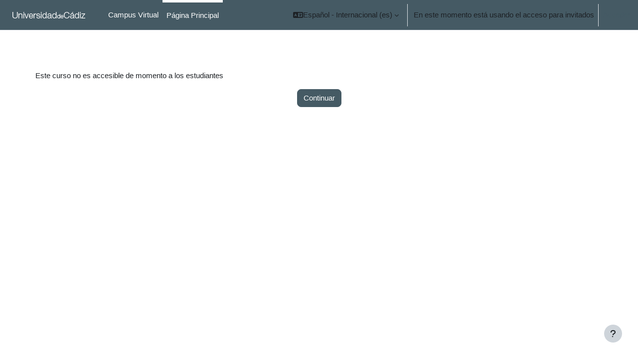

--- FILE ---
content_type: text/html; charset=utf-8
request_url: https://ocw.uca.es/mod/folder/view.php?id=589
body_size: 52230
content:
<!DOCTYPE html>

<html  dir="ltr" lang="es" xml:lang="es">
<head>
    <title>Aviso | OCW_UCA</title>
    <link rel="shortcut icon" href="https://ocw.uca.es/theme/image.php/boost/theme/1739433254/favicon" />
    <meta http-equiv="Content-Type" content="text/html; charset=utf-8" />
<meta name="keywords" content="moodle, Aviso | OCW_UCA" />
<link rel="stylesheet" type="text/css" href="https://ocw.uca.es/theme/yui_combo.php?rollup/3.18.1/yui-moodlesimple-min.css" /><script id="firstthemesheet" type="text/css">/** Required in order to fix style inclusion problems in IE with YUI **/</script><link rel="stylesheet" type="text/css" href="https://ocw.uca.es/theme/styles.php/boost/1739433254_1/all" />
<link rel="stylesheet" type="text/css" href="https://ocw.uca.es/course/format/onetopic/styles.php" />
<script>
//<![CDATA[
var M = {}; M.yui = {};
M.pageloadstarttime = new Date();
M.cfg = {"wwwroot":"https:\/\/ocw.uca.es","homeurl":{},"sesskey":"Rzs1lMBibD","sessiontimeout":"7200","sessiontimeoutwarning":1200,"themerev":"1739433254","slasharguments":1,"theme":"boost","iconsystemmodule":"core\/icon_system_fontawesome","jsrev":"1739433254","admin":"admin","svgicons":true,"usertimezone":"Europa\/Madrid","language":"es","courseId":1,"courseContextId":2,"contextid":1,"contextInstanceId":0,"langrev":1739433254,"templaterev":"1739433254"};var yui1ConfigFn = function(me) {if(/-skin|reset|fonts|grids|base/.test(me.name)){me.type='css';me.path=me.path.replace(/\.js/,'.css');me.path=me.path.replace(/\/yui2-skin/,'/assets/skins/sam/yui2-skin')}};
var yui2ConfigFn = function(me) {var parts=me.name.replace(/^moodle-/,'').split('-'),component=parts.shift(),module=parts[0],min='-min';if(/-(skin|core)$/.test(me.name)){parts.pop();me.type='css';min=''}
if(module){var filename=parts.join('-');me.path=component+'/'+module+'/'+filename+min+'.'+me.type}else{me.path=component+'/'+component+'.'+me.type}};
YUI_config = {"debug":false,"base":"https:\/\/ocw.uca.es\/lib\/yuilib\/3.18.1\/","comboBase":"https:\/\/ocw.uca.es\/theme\/yui_combo.php?","combine":true,"filter":null,"insertBefore":"firstthemesheet","groups":{"yui2":{"base":"https:\/\/ocw.uca.es\/lib\/yuilib\/2in3\/2.9.0\/build\/","comboBase":"https:\/\/ocw.uca.es\/theme\/yui_combo.php?","combine":true,"ext":false,"root":"2in3\/2.9.0\/build\/","patterns":{"yui2-":{"group":"yui2","configFn":yui1ConfigFn}}},"moodle":{"name":"moodle","base":"https:\/\/ocw.uca.es\/theme\/yui_combo.php?m\/1739433254\/","combine":true,"comboBase":"https:\/\/ocw.uca.es\/theme\/yui_combo.php?","ext":false,"root":"m\/1739433254\/","patterns":{"moodle-":{"group":"moodle","configFn":yui2ConfigFn}},"filter":null,"modules":{"moodle-core-event":{"requires":["event-custom"]},"moodle-core-chooserdialogue":{"requires":["base","panel","moodle-core-notification"]},"moodle-core-blocks":{"requires":["base","node","io","dom","dd","dd-scroll","moodle-core-dragdrop","moodle-core-notification"]},"moodle-core-maintenancemodetimer":{"requires":["base","node"]},"moodle-core-formchangechecker":{"requires":["base","event-focus","moodle-core-event"]},"moodle-core-handlebars":{"condition":{"trigger":"handlebars","when":"after"}},"moodle-core-actionmenu":{"requires":["base","event","node-event-simulate"]},"moodle-core-notification":{"requires":["moodle-core-notification-dialogue","moodle-core-notification-alert","moodle-core-notification-confirm","moodle-core-notification-exception","moodle-core-notification-ajaxexception"]},"moodle-core-notification-dialogue":{"requires":["base","node","panel","escape","event-key","dd-plugin","moodle-core-widget-focusafterclose","moodle-core-lockscroll"]},"moodle-core-notification-alert":{"requires":["moodle-core-notification-dialogue"]},"moodle-core-notification-confirm":{"requires":["moodle-core-notification-dialogue"]},"moodle-core-notification-exception":{"requires":["moodle-core-notification-dialogue"]},"moodle-core-notification-ajaxexception":{"requires":["moodle-core-notification-dialogue"]},"moodle-core-dragdrop":{"requires":["base","node","io","dom","dd","event-key","event-focus","moodle-core-notification"]},"moodle-core-lockscroll":{"requires":["plugin","base-build"]},"moodle-core_availability-form":{"requires":["base","node","event","event-delegate","panel","moodle-core-notification-dialogue","json"]},"moodle-backup-backupselectall":{"requires":["node","event","node-event-simulate","anim"]},"moodle-course-management":{"requires":["base","node","io-base","moodle-core-notification-exception","json-parse","dd-constrain","dd-proxy","dd-drop","dd-delegate","node-event-delegate"]},"moodle-course-categoryexpander":{"requires":["node","event-key"]},"moodle-course-util":{"requires":["node"],"use":["moodle-course-util-base"],"submodules":{"moodle-course-util-base":{},"moodle-course-util-section":{"requires":["node","moodle-course-util-base"]},"moodle-course-util-cm":{"requires":["node","moodle-course-util-base"]}}},"moodle-course-dragdrop":{"requires":["base","node","io","dom","dd","dd-scroll","moodle-core-dragdrop","moodle-core-notification","moodle-course-coursebase","moodle-course-util"]},"moodle-form-dateselector":{"requires":["base","node","overlay","calendar"]},"moodle-form-shortforms":{"requires":["node","base","selector-css3","moodle-core-event"]},"moodle-question-searchform":{"requires":["base","node"]},"moodle-question-preview":{"requires":["base","dom","event-delegate","event-key","core_question_engine"]},"moodle-question-chooser":{"requires":["moodle-core-chooserdialogue"]},"moodle-availability_completion-form":{"requires":["base","node","event","moodle-core_availability-form"]},"moodle-availability_date-form":{"requires":["base","node","event","io","moodle-core_availability-form"]},"moodle-availability_grade-form":{"requires":["base","node","event","moodle-core_availability-form"]},"moodle-availability_group-form":{"requires":["base","node","event","moodle-core_availability-form"]},"moodle-availability_grouping-form":{"requires":["base","node","event","moodle-core_availability-form"]},"moodle-availability_profile-form":{"requires":["base","node","event","moodle-core_availability-form"]},"moodle-mod_assign-history":{"requires":["node","transition"]},"moodle-mod_attendance-groupfilter":{"requires":["base","node"]},"moodle-mod_dialogue-clickredirector":{"requires":["base","node","json-parse","clickredirector","clickredirector-filters","clickredirector-highlighters","event","event-key"]},"moodle-mod_offlinequiz-questionchooser":{"requires":["moodle-core-chooserdialogue","moodle-mod_offlinequiz-util","querystring-parse"]},"moodle-mod_offlinequiz-modform":{"requires":["base","node","event"]},"moodle-mod_offlinequiz-repaginate":{"requires":["base","event","node","io","moodle-core-notification-dialogue"]},"moodle-mod_offlinequiz-autosave":{"requires":["base","node","event","event-valuechange","node-event-delegate","io-form"]},"moodle-mod_offlinequiz-offlinequizbase":{"requires":["base","node"]},"moodle-mod_offlinequiz-util":{"requires":["node"],"use":["moodle-mod_offlinequiz-util-base"],"submodules":{"moodle-mod_offlinequiz-util-base":{},"moodle-mod_offlinequiz-util-slot":{"requires":["node","moodle-mod_offlinequiz-util-base"]},"moodle-mod_offlinequiz-util-page":{"requires":["node","moodle-mod_offlinequiz-util-base"]}}},"moodle-mod_offlinequiz-toolboxes":{"requires":["base","node","event","event-key","io","moodle-mod_offlinequiz-offlinequizbase","moodle-mod_offlinequiz-util-slot","moodle-core-notification-ajaxexception"]},"moodle-mod_offlinequiz-randomquestion":{"requires":["base","event","node","io","moodle-core-notification-dialogue"]},"moodle-mod_offlinequiz-dragdrop":{"requires":["base","node","io","dom","dd","dd-scroll","moodle-core-dragdrop","moodle-core-notification","moodle-mod_offlinequiz-offlinequizbase","moodle-mod_offlinequiz-util-base","moodle-mod_offlinequiz-util-page","moodle-mod_offlinequiz-util-slot","moodle-course-util"]},"moodle-mod_quiz-questionchooser":{"requires":["moodle-core-chooserdialogue","moodle-mod_quiz-util","querystring-parse"]},"moodle-mod_quiz-modform":{"requires":["base","node","event"]},"moodle-mod_quiz-autosave":{"requires":["base","node","event","event-valuechange","node-event-delegate","io-form"]},"moodle-mod_quiz-quizbase":{"requires":["base","node"]},"moodle-mod_quiz-util":{"requires":["node","moodle-core-actionmenu"],"use":["moodle-mod_quiz-util-base"],"submodules":{"moodle-mod_quiz-util-base":{},"moodle-mod_quiz-util-slot":{"requires":["node","moodle-mod_quiz-util-base"]},"moodle-mod_quiz-util-page":{"requires":["node","moodle-mod_quiz-util-base"]}}},"moodle-mod_quiz-toolboxes":{"requires":["base","node","event","event-key","io","moodle-mod_quiz-quizbase","moodle-mod_quiz-util-slot","moodle-core-notification-ajaxexception"]},"moodle-mod_quiz-dragdrop":{"requires":["base","node","io","dom","dd","dd-scroll","moodle-core-dragdrop","moodle-core-notification","moodle-mod_quiz-quizbase","moodle-mod_quiz-util-base","moodle-mod_quiz-util-page","moodle-mod_quiz-util-slot","moodle-course-util"]},"moodle-mod_scheduler-studentlist":{"requires":["base","node","event","io"]},"moodle-mod_scheduler-delselected":{"requires":["base","node","event"]},"moodle-mod_scheduler-saveseen":{"requires":["base","node","event"]},"moodle-message_airnotifier-toolboxes":{"requires":["base","node","io"]},"moodle-filter_glossary-autolinker":{"requires":["base","node","io-base","json-parse","event-delegate","overlay","moodle-core-event","moodle-core-notification-alert","moodle-core-notification-exception","moodle-core-notification-ajaxexception"]},"moodle-editor_atto-editor":{"requires":["node","transition","io","overlay","escape","event","event-simulate","event-custom","node-event-html5","node-event-simulate","yui-throttle","moodle-core-notification-dialogue","moodle-editor_atto-rangy","handlebars","timers","querystring-stringify"]},"moodle-editor_atto-plugin":{"requires":["node","base","escape","event","event-outside","handlebars","event-custom","timers","moodle-editor_atto-menu"]},"moodle-editor_atto-menu":{"requires":["moodle-core-notification-dialogue","node","event","event-custom"]},"moodle-editor_atto-rangy":{"requires":[]},"moodle-report_eventlist-eventfilter":{"requires":["base","event","node","node-event-delegate","datatable","autocomplete","autocomplete-filters"]},"moodle-report_loglive-fetchlogs":{"requires":["base","event","node","io","node-event-delegate"]},"moodle-gradereport_history-userselector":{"requires":["escape","event-delegate","event-key","handlebars","io-base","json-parse","moodle-core-notification-dialogue"]},"moodle-qbank_editquestion-chooser":{"requires":["moodle-core-chooserdialogue"]},"moodle-tool_lp-dragdrop-reorder":{"requires":["moodle-core-dragdrop"]},"moodle-assignfeedback_editpdf-editor":{"requires":["base","event","node","io","graphics","json","event-move","event-resize","transition","querystring-stringify-simple","moodle-core-notification-dialog","moodle-core-notification-alert","moodle-core-notification-warning","moodle-core-notification-exception","moodle-core-notification-ajaxexception"]},"moodle-atto_accessibilitychecker-button":{"requires":["color-base","moodle-editor_atto-plugin"]},"moodle-atto_accessibilityhelper-button":{"requires":["moodle-editor_atto-plugin"]},"moodle-atto_align-button":{"requires":["moodle-editor_atto-plugin"]},"moodle-atto_bold-button":{"requires":["moodle-editor_atto-plugin"]},"moodle-atto_charmap-button":{"requires":["moodle-editor_atto-plugin"]},"moodle-atto_clear-button":{"requires":["moodle-editor_atto-plugin"]},"moodle-atto_collapse-button":{"requires":["moodle-editor_atto-plugin"]},"moodle-atto_emojipicker-button":{"requires":["moodle-editor_atto-plugin"]},"moodle-atto_emoticon-button":{"requires":["moodle-editor_atto-plugin"]},"moodle-atto_equation-button":{"requires":["moodle-editor_atto-plugin","moodle-core-event","io","event-valuechange","tabview","array-extras"]},"moodle-atto_h5p-button":{"requires":["moodle-editor_atto-plugin"]},"moodle-atto_html-button":{"requires":["promise","moodle-editor_atto-plugin","moodle-atto_html-beautify","moodle-atto_html-codemirror","event-valuechange"]},"moodle-atto_html-beautify":{},"moodle-atto_html-codemirror":{"requires":["moodle-atto_html-codemirror-skin"]},"moodle-atto_image-button":{"requires":["moodle-editor_atto-plugin"]},"moodle-atto_indent-button":{"requires":["moodle-editor_atto-plugin"]},"moodle-atto_italic-button":{"requires":["moodle-editor_atto-plugin"]},"moodle-atto_link-button":{"requires":["moodle-editor_atto-plugin"]},"moodle-atto_managefiles-button":{"requires":["moodle-editor_atto-plugin"]},"moodle-atto_managefiles-usedfiles":{"requires":["node","escape"]},"moodle-atto_mathslate-editor":{"requires":["dd-drag","dd-proxy","dd-drop","event","tabview","io-base","json","moodle-atto_mathslate-textool","moodle-atto_mathslate-mathjaxeditor"]},"moodle-atto_mathslate-mathjaxeditor":{"requires":["moodle-atto_mathslate-snippeteditor","dd-drop"]},"moodle-atto_mathslate-snippeteditor":{"requires":["json"]},"moodle-atto_mathslate-textool":{"requires":["dd-drag","dd-proxy","dd-drop","event","json"]},"moodle-atto_media-button":{"requires":["moodle-editor_atto-plugin","moodle-form-shortforms"]},"moodle-atto_noautolink-button":{"requires":["moodle-editor_atto-plugin"]},"moodle-atto_orderedlist-button":{"requires":["moodle-editor_atto-plugin"]},"moodle-atto_recordrtc-button":{"requires":["moodle-editor_atto-plugin","moodle-atto_recordrtc-recording"]},"moodle-atto_recordrtc-recording":{"requires":["moodle-atto_recordrtc-button"]},"moodle-atto_rtl-button":{"requires":["moodle-editor_atto-plugin"]},"moodle-atto_strike-button":{"requires":["moodle-editor_atto-plugin"]},"moodle-atto_subscript-button":{"requires":["moodle-editor_atto-plugin"]},"moodle-atto_superscript-button":{"requires":["moodle-editor_atto-plugin"]},"moodle-atto_table-button":{"requires":["moodle-editor_atto-plugin","moodle-editor_atto-menu","event","event-valuechange"]},"moodle-atto_title-button":{"requires":["moodle-editor_atto-plugin"]},"moodle-atto_underline-button":{"requires":["moodle-editor_atto-plugin"]},"moodle-atto_undo-button":{"requires":["moodle-editor_atto-plugin"]},"moodle-atto_unorderedlist-button":{"requires":["moodle-editor_atto-plugin"]}}},"gallery":{"name":"gallery","base":"https:\/\/ocw.uca.es\/lib\/yuilib\/gallery\/","combine":true,"comboBase":"https:\/\/ocw.uca.es\/theme\/yui_combo.php?","ext":false,"root":"gallery\/1739433254\/","patterns":{"gallery-":{"group":"gallery"}}}},"modules":{"core_filepicker":{"name":"core_filepicker","fullpath":"https:\/\/ocw.uca.es\/lib\/javascript.php\/1739433254\/repository\/filepicker.js","requires":["base","node","node-event-simulate","json","async-queue","io-base","io-upload-iframe","io-form","yui2-treeview","panel","cookie","datatable","datatable-sort","resize-plugin","dd-plugin","escape","moodle-core_filepicker","moodle-core-notification-dialogue"]},"core_comment":{"name":"core_comment","fullpath":"https:\/\/ocw.uca.es\/lib\/javascript.php\/1739433254\/comment\/comment.js","requires":["base","io-base","node","json","yui2-animation","overlay","escape"]}},"logInclude":[],"logExclude":[],"logLevel":null};
M.yui.loader = {modules: {}};

//]]>
</script>

<!--Inicio de google analytics -->
<script type="text/javascript">

  var _gaq = _gaq || [];
  _gaq.push(['_setAccount', 'UA-18802333-17']);
  _gaq.push(['_trackPageview']);

  (function() {
    var ga = document.createElement('script'); ga.type = 'text/javascript'; ga.async = true;
    ga.src = ('https:' == document.location.protocol ? 'https://ssl' : 'http://www') + '.google-analytics.com/ga.js';
    var s = document.getElementsByTagName('script')[0]; s.parentNode.insertBefore(ga, s);
  })();

</script>
<!--Fin de google analytics -->
    <meta name="viewport" content="width=device-width, initial-scale=1.0">
</head>
<body  id="page-mod-folder-view" class="format-site  path-mod path-mod-folder chrome dir-ltr lang-es yui-skin-sam yui3-skin-sam ocw-uca-es pagelayout-base course-1 context-1 theme uses-drawers drawer-open-index">
<div class="toast-wrapper mx-auto py-0 fixed-top" role="status" aria-live="polite"></div>
<div id="page-wrapper" class="d-print-block">

    <div>
    <a class="sr-only sr-only-focusable" href="#maincontent">Salta al contenido principal</a>
</div><script src="https://ocw.uca.es/lib/javascript.php/1739433254/lib/polyfills/polyfill.js"></script>
<script src="https://ocw.uca.es/theme/yui_combo.php?rollup/3.18.1/yui-moodlesimple-min.js"></script><script src="https://ocw.uca.es/lib/javascript.php/1739433254/lib/javascript-static.js"></script>
<script>
//<![CDATA[
document.body.className += ' jsenabled';
//]]>
</script>



    <script type="text/javascript">
    	/*******************************************************
     	AGR: Libreria Metadatos
    	 *******************************************************/
    	/**
     	* Refresca la variable de los metadatos con los valores del select
     	*/
    	function refreshCourseMetadata(){
        		with (document.forms[0].id){
            	id_coursemetadata.value = "";
            	var n = id_metadataselect.options.length;
            	for (var i=0; i<n; i++){
                	id_coursemetadata.value += id_metadataselect.options[i].value + "*";
            	}
        		}
    	}
    	
    	/**
     	* A�ade un metadato al select obtenido del formulario
     	*/
    	function addMetadata(){//A�ade un metadato a la lista
        	with (document.forms[0].id){
            	var n = id_metadataselect.options.length;
            	var automaticvalue = id_metadatacontent.options[id_metadata.selectedIndex].text;
            	if((id_newmetadatavalue.value != "") || (automaticvalue != "")) {
                		if (automaticvalue != "") {
                    		var value = id_metadata.value + ":" + automaticvalue;
                		} else {
                   	 	var value = id_metadata.value + ":" + id_newmetadatavalue.value;
                		}
                		var m = new Option(value, value);
                		id_metadataselect.options[n] = m;
                		//id_metadata.options[id_metadata.selectedIndex] = null;
            	}
    	id_newmetadatavalue.value = ""; //vaciamos el campo de texto
        	}
    	refreshCourseMetadata();
    	}
    	/**
     	* Elimina el metadato seleccionado del select
     	*/
    	function removeMetadata(){//Elimina el metadato seleccionado de la lista
        	with (document.forms[0].id){
            	var n = id_metadataselect.options.length;
            	for (var j=0;j<n;j++){
                	if (id_metadataselect.options[j].selected == true){
                    	id_metadataselect.options[j] = null;
                    	refreshCourseMetadata();
                    	removeMetadata();
               	 }	
          	  }
        	}
    	}
    
    </script>
    <nav class="navbar fixed-top navbar-light bg-uca navbar-expand" aria-label="Navegación del sitio">
    
        <button class="navbar-toggler aabtn d-block d-md-none px-1 my-1 border-0" data-toggler="drawers" data-action="toggle" data-target="theme_boost-drawers-primary">
            <span class="navbar-toggler-icon"></span>
            <span class="sr-only">Panel lateral</span>
        </button>
    
        <a href="https://www.uca.es/" class="navbar-brand d-logo d-xs-flex d-sm-flex d-md-flex align-items-center m-0 mr-4 p-0 aabtn">
    
                <img src="https://ocw.uca.es/pluginfile.php/1/core_admin/logocompact/300x300/1739433254/logoUCA.png" class="logo mr-1" alt="OCW_UCA">
        </a>
            <div class="primary-navigation">
                <nav class="moremenu navigation">
                    <ul id="moremenu-69702f1b2c553-navbar-nav" role="menubar" class="nav more-nav navbar-nav">
                                <li data-key="campus" class="nav-item" role="none" data-forceintomoremenu="false">
                                            <a role="menuitem" class="nav-link  "
                                                href="https://campusvirtual.uca.es"
                                                
                                                
                                                tabindex="-1"
                                            >
                                                Campus Virtual
                                            </a>
                                </li>
                                <li data-key="home" class="nav-item" role="none" data-forceintomoremenu="false">
                                            <a role="menuitem" class="nav-link active "
                                                href="https://ocw.uca.es/"
                                                
                                                aria-current="true"
                                                
                                            >
                                                Página Principal
                                            </a>
                                </li>
                        <li role="none" class="nav-item dropdown dropdownmoremenu d-none" data-region="morebutton">
                            <a class="dropdown-toggle nav-link " href="#" id="moremenu-dropdown-69702f1b2c553" role="menuitem" data-toggle="dropdown" aria-haspopup="true" aria-expanded="false" tabindex="-1">
                                Más
                            </a>
                            <ul class="dropdown-menu dropdown-menu-left" data-region="moredropdown" aria-labelledby="moremenu-dropdown-69702f1b2c553" role="menu">
                            </ul>
                        </li>
                    </ul>
                </nav>
            </div>
    
        <ul class="navbar-nav d-none d-md-flex my-1 px-1">
            <!-- page_heading_menu -->
            
        </ul>
    
        <div id="usernavigation" class="navbar-nav ml-auto">
                <div class="langmenu">
                    <div class="dropdown show">
                        <a href="#" role="button" id="lang-menu-toggle" data-toggle="dropdown" aria-label="Idioma" aria-haspopup="true" aria-controls="lang-action-menu" class="btn dropdown-toggle">
                            <i class="icon fa fa-language fa-fw mr-1" aria-hidden="true"></i>
                            <span class="langbutton">
                                Español - Internacional ‎(es)‎
                            </span>
                            <b class="caret"></b>
                        </a>
                        <div role="menu" aria-labelledby="lang-menu-toggle" id="lang-action-menu" class="dropdown-menu dropdown-menu-right">
                                    <a href="https://ocw.uca.es/mod/folder/view.php?id=589&amp;lang=de" class="dropdown-item pl-5" role="menuitem" 
                                            lang="de" >
                                        Deutsch ‎(de)‎
                                    </a>
                                    <a href="https://ocw.uca.es/mod/folder/view.php?id=589&amp;lang=en" class="dropdown-item pl-5" role="menuitem" 
                                            lang="en" >
                                        English ‎(en)‎
                                    </a>
                                    <a href="#" class="dropdown-item pl-5" role="menuitem" aria-current="true"
                                            >
                                        Español - Internacional ‎(es)‎
                                    </a>
                                    <a href="https://ocw.uca.es/mod/folder/view.php?id=589&amp;lang=fr" class="dropdown-item pl-5" role="menuitem" 
                                            lang="fr" >
                                        Français ‎(fr)‎
                                    </a>
                                    <a href="https://ocw.uca.es/mod/folder/view.php?id=589&amp;lang=it" class="dropdown-item pl-5" role="menuitem" 
                                            lang="it" >
                                        Italiano ‎(it)‎
                                    </a>
                        </div>
                    </div>
                </div>
                <div class="divider border-left h-75 align-self-center mx-1"></div>
            
            <div class="d-flex align-items-stretch usermenu-container" data-region="usermenu">
                    <div class="usermenu">
                            <span class="login pl-2">
                                    En este momento está usando el acceso para invitados
                                    <div class="divider border-left h-75 align-self-center mx-2"></div>
                                    <a href="https://ocw.uca.es/login/index.php">Acceder</a>
                            </span>
                    </div>
            </div>
            
        </div>
    </nav>
    

<div  class="drawer drawer-left drawer-primary d-print-none not-initialized" data-region="fixed-drawer" id="theme_boost-drawers-primary" data-preference="" data-state="show-drawer-primary" data-forceopen="0" data-close-on-resize="1">
    <div class="drawerheader">
        <button
            class="btn drawertoggle icon-no-margin hidden"
            data-toggler="drawers"
            data-action="closedrawer"
            data-target="theme_boost-drawers-primary"
            data-toggle="tooltip"
            data-placement="right"
            title="Cerrar caja"
        >
            <i class="icon fa fa-times fa-fw " aria-hidden="true"  ></i>
        </button>
    </div>
    <div class="drawercontent drag-container" data-usertour="scroller">
        <div class="campus"><ul><li><a href="https://campusvirtual.uca.es" target=_blank">Campus Virtual</a></li></ul></div>
	        <div class="list-group">
                <a href="https://ocw.uca.es/" class="list-group-item list-group-item-action active " aria-current="true">
                    Página Principal
                </a>
        </div>

    </div>
</div>
    <div id="page" data-region="mainpage" data-usertour="scroller" class="drawers   drag-container">
        <div id="topofscroll" class="main-inner">
            <div class="drawer-toggles d-flex">
            </div>
            <header id="page-header" class="header-maxwidth d-print-none">
    <div class="w-100">
        <div class="d-flex flex-wrap">
            <div id="page-navbar">
                <nav aria-label="Barra de navegación">
    <ol class="breadcrumb"></ol>
</nav>
            </div>
            <div class="ml-auto d-flex">
                
            </div>
            <div id="course-header">
                
            </div>
        </div>
        <div class="d-flex align-items-center">
                    <div class="mr-auto">
                        <div class="page-context-header"><div class="page-header-headings"><h1 class="h4"></h1></div></div>
                    </div>
            <div class="header-actions-container ml-auto" data-region="header-actions-container">
            </div>
        </div>
    </div>
</header>
            <div id="page-content" class="pb-3 d-print-block">
                <div id="region-main-box">
                    <section id="region-main" aria-label="Contenido">

                        <span class="notifications" id="user-notifications"></span>
                        <div role="main"><span id="maincontent"></span><div id="notice" class="box py-3 generalbox">Este curso no es accesible de momento a los estudiantes</div><div class="continuebutton">
    <form method="get" action="https://ocw.uca.es/" >
        <button type="submit" class="btn btn-primary"
            id="single_button69702f1b2cb1e2"
            
            
            >Continuar</button>
    </form>
</div></div>
                        
                        

                    </section>
                </div>
            </div>
        </div>
        
        <footer id="page-footer" class="footer-popover bg-white">
            <div data-region="footer-container-popover">
                <button class="btn btn-icon bg-secondary icon-no-margin btn-footer-popover" data-action="footer-popover" aria-label="Mostrar pie de página">
                    <i class="icon fa fa-question fa-fw " aria-hidden="true"  ></i>
                </button>
            </div>
            <div class="footer-content-popover container" data-region="footer-content-popover">
                <div class="footer-section p-3 border-bottom">
                    	<div><i class="fa-solid fa-wrench" title="CAU Campus Virtual" aria-hidden="true"></i> <a href="https://cau.uca.es/cau/grupoServicios.do?id=CVI">
                                CAU Campus Virtual</a></div>
        		<div><i class="fa-solid fa-envelope" title="CAU Campus Virtual" aria-hidden="true"></i> Correo electrónico: <a href="mailto:campus.virtual@uca.es">campus.virtual@uca.es</a></div>
        	    	<div><i class="fa-solid fa-phone" title="CAU Campus Virtual" aria-hidden="true"></i> Horario de 9:00 a 14:00 L-V | 956 01 67 55</div> 
        	     <div class="tool_usertours-resettourcontainer">
                    </div>
        
                    <script>
//<![CDATA[
var require = {
    baseUrl : 'https://ocw.uca.es/lib/requirejs.php/1739433254/',
    // We only support AMD modules with an explicit define() statement.
    enforceDefine: true,
    skipDataMain: true,
    waitSeconds : 0,

    paths: {
        jquery: 'https://ocw.uca.es/lib/javascript.php/1739433254/lib/jquery/jquery-3.7.1.min',
        jqueryui: 'https://ocw.uca.es/lib/javascript.php/1739433254/lib/jquery/ui-1.13.2/jquery-ui.min',
        jqueryprivate: 'https://ocw.uca.es/lib/javascript.php/1739433254/lib/requirejs/jquery-private'
    },

    // Custom jquery config map.
    map: {
      // '*' means all modules will get 'jqueryprivate'
      // for their 'jquery' dependency.
      '*': { jquery: 'jqueryprivate' },
      // Stub module for 'process'. This is a workaround for a bug in MathJax (see MDL-60458).
      '*': { process: 'core/first' },

      // 'jquery-private' wants the real jQuery module
      // though. If this line was not here, there would
      // be an unresolvable cyclic dependency.
      jqueryprivate: { jquery: 'jquery' }
    }
};

//]]>
</script>
<script src="https://ocw.uca.es/lib/javascript.php/1739433254/lib/requirejs/require.min.js"></script>
<script>
//<![CDATA[
M.util.js_pending("core/first");
require(['core/first'], function() {
require(['core/prefetch'])
;
M.util.js_pending('filter_mathjaxloader/loader'); require(['filter_mathjaxloader/loader'], function(amd) {amd.configure({"mathjaxconfig":"MathJax.Hub.Config({\r\n    config: [\"Accessible.js\", \"Safe.js\"],\r\n    errorSettings: { message: [\"!\"] },\r\n    skipStartupTypeset: true,\r\n    messageStyle: \"none\",\r\n    extensions: [\"tex2jax.js\"],\r\n    jax: [\"input\/TeX\",\"output\/HTML-CSS\"],\r\n    menuSettings: {zoom: \"Double-Click\", zscale: \"150%\"},\r\n    TeX: {\r\n    \textensions:[\"AMSmath.js\",\"AMSsymbols.js\",\"noErrors.js\",\"noUndefined.js\"],\r\n    \tMathMenu: {showRenderer: false},\r\n    },\r\n    MathMenu: {showRenderer: false},\r\n    \"HTML-CSS\": {\r\n        availableFonts: [\"TeX\"],\r\n        preferredFont: \"TeX\",\r\n        imageFont: null\r\n    }\r\n  });","lang":"es"}); M.util.js_complete('filter_mathjaxloader/loader');});;
require(["media_videojs/loader"], function(loader) {
    loader.setUp('es');
});;

    require(['core/moremenu'], function(moremenu) {
        moremenu(document.querySelector('#moremenu-69702f1b2c553-navbar-nav'));
    });
;

    require(['core/usermenu'], function(UserMenu) {
        UserMenu.init();
    });
;

require(['theme_boost/drawers']);
;

require(['theme_boost/footer-popover'], function(FooterPopover) {
    FooterPopover.init();
});
;

M.util.js_pending('theme_boost/loader');
require(['theme_boost/loader', 'theme_boost/drawer'], function(Loader, Drawer) {
    Drawer.init();
    M.util.js_complete('theme_boost/loader');
});
;
M.util.js_pending('core/notification'); require(['core/notification'], function(amd) {amd.init(1, []); M.util.js_complete('core/notification');});;
M.util.js_pending('core/log'); require(['core/log'], function(amd) {amd.setConfig({"level":"warn"}); M.util.js_complete('core/log');});;
M.util.js_pending('core/page_global'); require(['core/page_global'], function(amd) {amd.init(); M.util.js_complete('core/page_global');});;
M.util.js_pending('core/utility'); require(['core/utility'], function(amd) {M.util.js_complete('core/utility');});
    M.util.js_complete("core/first");
});
//]]>
</script>
<script src="https://ocw.uca.es/lib/mathjax/MathJax.js?delayStartupUntil=configured"></script>
<script>
//<![CDATA[
M.str = {"moodle":{"lastmodified":"\u00daltima modificaci\u00f3n","name":"Nombre","error":"Error","info":"Informaci\u00f3n","yes":"S\u00ed","no":"No","ok":"OK","cancel":"Cancelar","confirm":"Confirmar","areyousure":"\u00bfEst\u00e1 seguro?","closebuttontitle":"Cerrar","unknownerror":"Error desconocido","file":"Archivo","url":"URL","collapseall":"Colapsar todo","expandall":"Expandir todo"},"repository":{"type":"Tipo","size":"Tama\u00f1o","invalidjson":"Cadena JSON no v\u00e1lida","nofilesattached":"No se han adjuntado archivos","filepicker":"Selector de archivos","logout":"Salir","nofilesavailable":"No hay archivos disponibles","norepositoriesavailable":"Lo sentimos, ninguno de sus repositorios actuales puede devolver archivos en el formato solicitado.","fileexistsdialogheader":"El archivo existe","fileexistsdialog_editor":"Un archivo con ese nombre ha sido anexado al texto que Usted est\u00e1 editando","fileexistsdialog_filemanager":"Ya ha sido anexado un archivo con ese nombre","renameto":"Cambiar el nombre a \"{$a}\"","referencesexist":"Existen {$a} enlaces a este archivo","select":"Seleccionar"},"admin":{"confirmdeletecomments":"\u00bfSeguro que quiere eliminar el\/los comentario(s) seleccionados?","confirmation":"Confirmaci\u00f3n"},"debug":{"debuginfo":"Informaci\u00f3n de depuraci\u00f3n","line":"L\u00ednea","stacktrace":"Trazado de la pila (stack)"},"langconfig":{"labelsep":":"}};
//]]>
</script>
<script>
//<![CDATA[
(function() {Y.use("moodle-filter_glossary-autolinker",function() {M.filter_glossary.init_filter_autolinking({"courseid":0});
});
M.util.help_popups.setup(Y);
 M.util.js_pending('random69702f1b2cb1e3'); Y.on('domready', function() { M.util.js_complete("init");  M.util.js_complete('random69702f1b2cb1e3'); });
})();
//]]>
</script>

                </div>
                <div class="footer-section p-3 bg-uca">    
        		<div class="flexbox"><img src="https://campusvirtual.uca.es/bundles/portal/images/logo_pie.png"></div>        
            		<div class="flexbox">Dirección General de Transformación Digital</div><div class="flexbox"><span class="vicerrectorado">Vicerrectorado de Transformación para la Universidad Digital</span></div>
        		<div class="social-icons">
        			<ul >
        			<li><a href="http://www.facebook.com/universidaddecadiz" aria-label="Facebook"><i class="fa-brands fa-facebook" title="Facebook" aria-hidden="true"></i><span class="sr-only">Facebook</span></a></li>
        			<li><a href="http://twitter.com/univcadiz" aria-label="Twitter"><i class="fa-brands fa-twitter" title="Twitter" aria-hidden="true"></i><span class="sr-only">Twitter</span></a></li>
        			<li><a href="https://www.instagram.com/univcadiz/" aria-label="Instagram"><i class="fa-brands fa-instagram" title="Instagram" aria-hidden="true"></i><span class="sr-only">Instagram</span></a></li>
        			<li><a href="http://www.youtube.com/videosUCA" aria-label="Youtube"><i class="fa-brands fa-youtube" title="Youtube" aria-hidden="true"></i><span class="sr-only">Youtube</span></a></li>
        			<li><a href="https://www.flickr.com/photos/univcadiz/albums" aria-label="Flickr"><i class="fa-brands fa-flickr" title="Flickr" aria-hidden="true"></i><span class="sr-only">Flickr</span></a></li></ul>
        		</div>
        		<div class="flexbox"><a href="#aviso">Aviso legal</a> | <a href="#accesibilidad">Accesibilidad</a> | <a href="#cookies">Cookies</a></div>
                </div>
        	<div class="footer-section p-3"></div>
            </div>
        
            <div class="footer-content-debugging footer-dark bg-dark text-light">
                <div class="container-fluid footer-dark-inner">
                    
                </div>
            </div>
        </footer>
        
        <div id="aviso" class="overlay">
        	<div id="popupAviso">
                        <h2>Aviso legal</h2>
                        <a id="cerrarAviso" href="#">&times;</a>
                        <div class="popupContent">
                            <p><p>La Universidad de Cádiz (UCA) incorpora los contenidos de este portal como servicio de información 
y comunicación de las actividades promovidas por esta Institución.</p>
<h4>Condiciones de uso</h4>
<p>La UCA se reserva el derecho a modificar y actualizar, sin necesidad de previo aviso, la información contenida en éste portal.</p>
<p>Se permite la descarga y uso de la información aquí contenida, respetando los derechos de propiedad intelectual del titular (UCA) 
y de cualquier derecho derivado de la información aquí contenida.</p><p>La UCA no se hace responsable de ningún daño directo o indirecto 
que el uso de esta página pueda producir en los equipos y programas informáticos del usuario.</p>
<h4>Responsabilidad legal</h4>
<p>La UCA no asume responsabilidad alguna en relación con el material incluido en estas páginas. Dicho material: </p>
<p>Consiste únicamente en información pública de carácter general.</p>
<p>No ofrece necesariamente información exhaustiva, completa, exacta o actualizada.</p>
<p>Contiene en algunas ocasiones enlaces a páginas externas sobre las que la Universidad de Cádiz no tiene control alguno y respecto 
de las cuales declina toda responsabilidad.</p>
<p>La presente cláusula de exención de responsabilidad no tiene por objeto limitar la responsabilidad dela Universidad de Cádiz de forma 
contraria a lo dispuesto en la normativa aplicable, ni excluir su responsabilidad en los casos, en los que en virtud de la misma, no pueda 
excluirse.</p>
<h4>Google Analytics</h4>
<p>Esta página web utiliza Google Analytics, un servicio analítico de web prestado por Google, Inc., una compañía de Delaware cuya 
oficina principal esta en 1600 Amphitheatre Parkway, Mountain View (California), CA 94043, Estados Unidos ("Google").</p>
<p>Google Analytics utiliza "cookies", que son archivos de texto ubicados en su ordenador, para ayudar al website a analizar el uso 
que hacen los usuarios del sitio web. La información que genera la cookie acerca de su uso del website (incluyendo su dirección IP) 
será directamente transmitida y archivada por Google en los servidores de Estados Unidos. Google usará esta información por cuenta 
nuestra con el propósito de seguir la pista de su uso del website, recopilando informes de la actividad del website y prestando otros 
servicios relacionados con la actividad del website y el uso de Internet. Google podrá transmitir dicha información a terceros cuando 
así se lo requiera la legislación, o cuando dichos terceros procesen la información por cuenta de Google. Google no asociará su 
dirección IP con ningún otro dato del que disponga Google.</p>
<p>Puede Usted rechazar el tratamiento de los datos o la información rechazando el uso de cookies mediante la selección de la 
configuración apropiada de su navegador, sin embargo, debe Usted saber que si lo hace puede ser que no pueda usar la plena 
funcionabilidad de este website. Al utilizar este website Usted consiente el tratamiento de información acerca de Usted por Google 
en la forma y para los fines arriba indicados.</p></p>
                        </div>
                </div>
        </div>
        <div id="accesibilidad" class="overlay">
                <div id="popupAccesibilidad">
                        <h2>Accesibilidad</h2>
                        <a id="cerrarAccesibilidad" href="#">&times;</a>
                        <div class="popupContent">
                            <p><p>Desde el Campus Virtual de la Universidad de Cádiz tenemos como objetivo que todas las personas, 
independientemente de tener una discapacidad, de la edad o de acceder a la web desde tecnologías poco convencionales, puedan navegar 
por las páginas de este sitio web sin encontrar dificultades de acceso.<br><br>
A tal fin, este sitio web ha sido diseñado y programado basándose en el cumplimiento de las Pautas de Accesibilidad al Contenido en 
la Web 2.0 establecidas por el W3C (Consorcio de la World Wide Web) que marca unos estándares internacionales en la creación de 
contenidos webs con la intención de ser accesible para todos.</p>
<h4>Marco legislativo</h4>
<p>La legislación española en materia de accesibilidad, que en su <em>Ley 34/2002 de 11 de julio, de Servicios de la Sociedad de la 
Información y Comercio Electrónico</em> establece que las Administraciones públicas tienen que adoptar las medidas necesarias para 
que la información disponible en sus respectivas páginas de Internet pueda ser accesible a personas con discapacidad y de edad avanzada 
antes del 31 de diciembre de 2005. Esta ley se desarrolla parcialmente con el <em>Real Decreto 1494/2007, de 12 de noviembre, por el 
que se aprueba el Reglamento sobre las condiciones básicas para el acceso de las personas con discapacidad a las tecnologías, productos 
y servicios relacionados con la sociedad de la información y medios de comunicación social</em>.<br><br>
El tercer punto del Artículo 38 de la <em>Ley 40/2015, de 1 de octubre, de Régimen Jurídico del Sector Público</em>, señala:<br>
Cada Administración Pública determinará las condiciones e instrumentos de creación de las sedes electrónicas, con sujeción a los principios 
de transparencia, publicidad, responsabilidad, calidad, seguridad, disponibilidad, accesibilidad, neutralidad e interoperabilidad. 
En todo caso deberá garantizarse la identificación del órgano titular de la sede, así como los medios disponibles para la formulación 
de sugerencias y quejas.</p></p>
                        </div>
                </div>
        </div>
        <div id="cookies" class="overlay">
                <div id="popupCookies">
                        <h2>Cookies</h2>
                        <a id="cerrarCookies" href="#">&times;</a>
                        <div class="popupContent">
                            <p><p>Este sitio web, al igual que la mayoría de los sitios en internet, usa cookies para mejorar y optimizar 
la experiencia del usuario o usuaria.</p>
<p>A continuación encontrará información detallada sobre qué son las cookies, qué tipo de cookies utiliza este sitio web, cómo puede 
desactivarlas en su navegador y cómo bloquear específicamente la instalación de cookies de terceros.</p>
<h4>¿Qué son las cookies?</h4>
<p>Las cookies son archivos que los sitios web o las aplicaciones instalan en el navegador o en el dispositivo del usuario o 
usuaria durante su recorrido por las páginas del sitio o por la aplicación, y sirven para almacenar información sobre su visita.</p>
<p>Como la mayoría de los sitios en internet, este sitio utiliza cookies para:</p>
<ul>
<li>Asegurar que las páginas pueden funcionar correctamente.</li>
<li>Almacenar las preferencias, como el idioma que ha seleccionado o el tamaño de letra.</li>
<li>Conocer la experiencia de navegación del usuario o usuaria.</li>
<li>Recopilar información estadística anónima, como qué páginas ha visitado el usuario o la usuaria y cuánto tiempo ha permanecido 
en el sitio web.</li>
</ul>
<p>El uso de cookies permite optimizar la navegación, adaptando la información y los servicios ofrecidos a los intereses del usuario 
o usuaria, para proporcionarle una mejor experiencia siempre que visita el sitio web.</p>
<p>Este sitio web utiliza cookies para funcionar, adaptar y facilitar al máximo la navegación del usuario o usuaria.</p>
<h4>Tipología, finalidad y funcionamiento</h4>
<p>Las cookies, en función de su permanencia, pueden dividirse en <strong>cookies de sesión</strong> o <strong>permanentes</strong>. 
Las primeras expiran cuando se cierra el navegador. Las segundas expiran cuando se cumple el objetivo para el que sirven (por ejemplo, 
para que el usuario o usuaria se mantenga identificado en el sitio web) o bien cuando se borran manualmente.</p>
<p>Adicionalmente, <strong>en función de su objetivo</strong>, las cookies pueden clasificarse de la siguiente forma:</p>
<ul>
<li><strong>Estrictamente necesarias (técnicas)</strong>: Son aquellas imprescindibles para el correcto funcionamiento de la página. 
Normalmente se generan cuando se accede al sitio web o se inicia sesión en el mismo y se utilizan para identificarle en el sitio 
web con los siguientes objetivos:
<ul>
<li>Mantenerle identificado de forma que, si abandona el sitio web, el navegador o el dispositivo y en otro momento vuelve a 
acceder a dicho sitio web, seguirá identificado, facilitando así su navegación sin tener que volver a identificarse.</li>
<li>Comprobar si usted está autorizado para acceder a ciertos servicios o zonas del sitio web.</li>
</ul>
</li>
<li><strong>De rendimiento</strong>: Se utilizan para mejorar la experiencia de navegación y optimizar el funcionamiento del 
sitio web, como por ejemplo, almacenar las configuraciones de servicios.</li>
<li><strong>De geo-localización</strong>: Estas cookies se utilizan para averiguar en qué país o región se encuentra el usuario 
cuando accede a un servicio del sitio web con el fin de ofrecerle contenidos o servicios adecuados a su localización.</li>
<li><strong>De analíticas</strong>: Recopilan información sobre la experiencia de navegación del usuario o usuaria en el sitio web, 
normalmente de forma anónima, aunque en ocasiones también permiten identificar de manera única e inequívoca al usuario con el fin 
de obtener informes sobre los intereses de los mismos en los servicios que ofrece el sitio web.</li>
</ul>
<h4 class="tipo1 titulo-entrada">Deshabilitar el uso de cookies</h4>
<p>Si el usuario así lo desea, es posible dejar de aceptar las cookies del navegador, o dejar de aceptar las cookies de un 
servicio en particular.</p>
<p>Todos los navegadores modernos permiten cambiar la configuración de cookies. Estos ajustes normalmente se encuentran en las 
"Opciones" o "Preferencias" del menú del navegador.</p>
<p>El usuario podrá, en cualquier momento, deshabilitar el uso de cookies en este sitio web mediante:</p>
<ul>
<li>La configuración del <strong>navegador</strong>, por ejemplo:
<ul>
<li><strong>Google Chrome</strong>: <a href="http://support.google.com/chrome/bin/answer.py?hl=es&amp;answer=95647">
http://support.google.com/chrome/bin/answer.py?hl=es&amp;answer=95647</a>
</li>
<li><strong>Internet Explorer</strong>: <a href="http://windows.microsoft.com/es-es/windows7/how-to-manage-cookies-in-internet-explorer-9">
http://windows.microsoft.com/es-es/windows7/how-to-manage-cookies-in-internet-explorer-9</a></li>
<li><strong>Mozilla Firefox</strong>: <a href="http://support.mozilla.org/es/kb/habilitar-y-deshabilitar-cookies-que-los-sitios-we">
http://support.mozilla.org/es/kb/habilitar-y-deshabilitar-cookies-que-los-sitios-we</a></li>
<li><strong>Apple Safari</strong>: <a href="http://support.apple.com/kb/ph5042">http://support.apple.com/kb/ph5042</a></li>
</ul>
</li>
<li>Otras <strong>herramientas de terceros</strong>, disponibles on-line, que permiten a los usuarios detectar las cookies en 
cada sitio web que visita y gestionar su desactivación (por ejemplo, Ghostery: <a href="http://www.ghostery.com/privacy-statement">
http://www.ghostery.com/privacy-statement</a>).</li>
</ul>
<h4 class="tipo1 titulo-entrada">¿Qué ocurre al deshabilitar las cookies?</h4>
<p>Algunas funcionalidades y servicios pueden quedar deshabilitados o tener un comportamiento diferente al esperado como, por 
ejemplo, permanecer identificado o recibir información dirigida a su localización, entre otros.</p>
<p>Si deshabilita el uso de cookies en este sitio web es probable que deje de poder acceder a ciertas zonas del mismo o 
que se degrade notablemente la experiencia de navegación en el mismo.</p>
<h4 class="tipo1 titulo-entrada">cookies utilizadas en este sitio web</h4>
<p>A continuación se muestra una tabla con las cookies utilizadas en este sitio web, incorporando un criterio de "nivel de 
intrusividad" apoyado en una escala del 1 al 3, en la que:</p>
<ul>
<li><strong>Nivel 1</strong>: se corresponde con <strong>cookies estrictamente necesarias</strong> para la prestación del propio 
servicio solicitado por el usuario.</li>
<li><strong>Nivel 2</strong>: se corresponde con <strong>cookies de rendimiento</strong> (anónimas) necesarias para el mantenimiento 
de contenidos y navegación, de las que solo es necesario informar sobre su existencia.</li>
<li><strong>Nivel 3</strong>: se corresponde con <strong>cookies gestionadas por terceros</strong> que permiten el seguimiento 
del usuario a través de webs de las que <strong>Universidad de Cádiz (UCA)</strong> no es titular. 
Normalmente se corresponden con <strong>cookies analíticas</strong> donde se identifica al usuario de manera única y evidente.</li>
</ul><span class="label label-primary"><i class="fa fa-info-circle"></i> Tabla de cookies utilizadas</span>
<table class="table table-uca table-hover table-stripped table-bordered">
<tbody>
<tr><th>Cookie</th><th>Duración</th><th>Tipo</th><th>Propósito</th><th>Intrusividad</th></tr>
<tr><td>CampusVirtualUCA</td><td>Sesión</td><td>Técnico</td><td>Mantener la sesión de un usuario</td><td>Nivel 1</td></tr>
<tr><td>_utma</td><td>2 años</td><td>Análisis</td><td>Medición interna con Google Analytics</td><td>Nivel 3</td></tr>
<tr><td>_utmb</td><td>30 minutos</td><td>Análisis</td><td>Medición interna con Google Analytics</td><td>Nivel 3</td></tr>
<tr><td>_utmc</td><td>Sesión</td><td>Análisis</td><td>Medición interna con Google Analytics</td><td>Nivel 3</td></tr>
<tr><td>_utmz</td><td>6 meses</td><td>Análisis</td><td>Medición interna con Google Analytics y AdWords</td><td>Nivel 3</td></tr>
</tbody>
</table>
<br>
<h4 class="tipo1 titulo-entrada">Garantías adicionales y revocación de la aceptación</h4>
<p><strong>Universidad de Cádiz (UCA)</strong> no se hace responsable del contenido y veracidad de las políticas de privacidad de 
los componentes de terceros incluidos en este sitio web.</p>
<p>Como garantía adicional, el registro de cookies en este sitio web podrá estar sujeto a la <strong>Aceptación de cookies</strong> 
por parte del usuario durante la visita al sitio web, la instalación o puesta al día del navegador usado, y esta aceptación puede 
en todo momento ser revocada mediante las opciones de configuración de contenidos y privacidad disponibles ya comentadas en 
el <strong>punto 3</strong> de esta <strong>Política de cookies</strong>, o bien <strong>por medio del enlace situado en la 
parte inferior de esta página</strong>, una vez hayan sido aceptadas o rechazadas.</p>
<h4 class="tipo1 titulo-entrada">Actualización de la Política de cookies</h4>
<p><strong>Universidad de Cádiz (UCA)</strong> puede modificar esta <strong>Política de cookies</strong> en función de exigencias 
legislativas, reglamentarias, o con la finalidad de adaptar dicha política a las instrucciones dictadas por la Agencia Española 
de Protección de Datos, por ello se aconseja a los usuarios que la visiten periódicamente.</p>
<p>Cuando se produzcan cambios significativos en esta <strong>Política de cookies</strong>, se comunicará a los usuarios mediante 
la web.</p></p>
                        </div>
                </div>
        </div>
        
        
        
        
        
        <!-- HOST: cvocw43 -->
    </div>
    
</div>


</body></html>